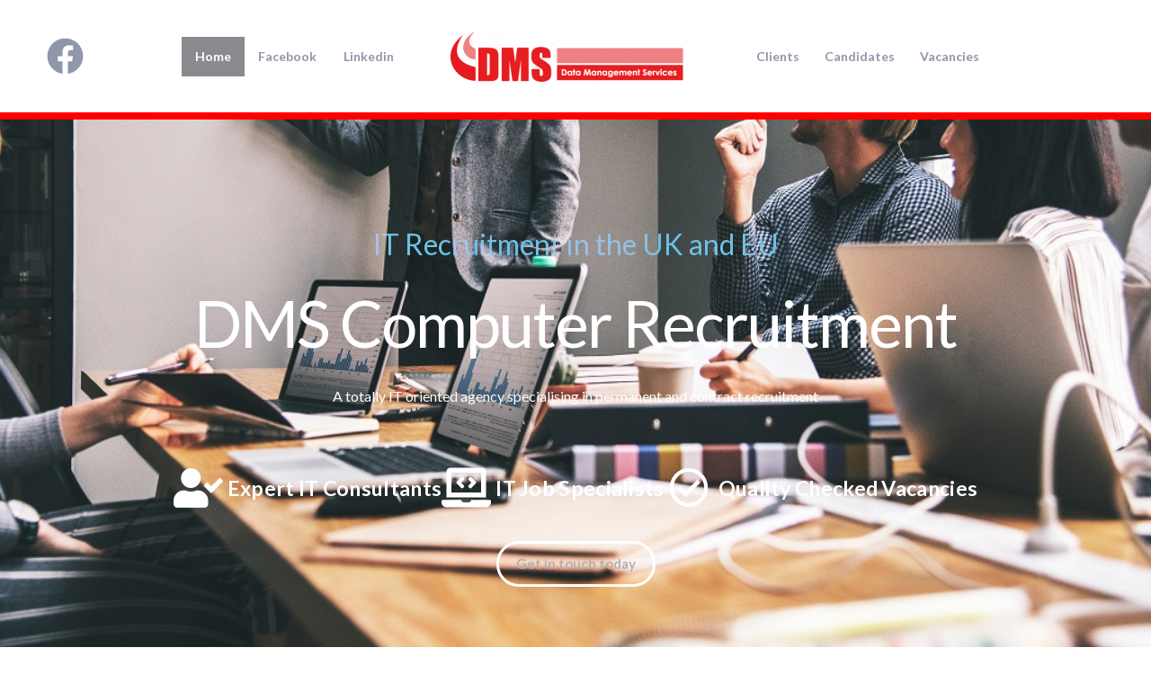

--- FILE ---
content_type: text/css
request_url: https://dmsitjobs.co.uk/wp-content/uploads/elementor/css/post-1111.css?ver=1769441467
body_size: 2017
content:
.elementor-1111 .elementor-element.elementor-element-b860b60:not(.elementor-motion-effects-element-type-background), .elementor-1111 .elementor-element.elementor-element-b860b60 > .elementor-motion-effects-container > .elementor-motion-effects-layer{background-color:#1B1F2900;background-image:url("https://dmsitjobs.co.uk/wp-content/uploads/2021/09/meeting.jpg");background-position:bottom center;background-repeat:no-repeat;background-size:cover;}.elementor-1111 .elementor-element.elementor-element-b860b60 > .elementor-background-overlay{background-color:#002557F0;opacity:0.84;transition:background 0.3s, border-radius 0.3s, opacity 0.3s;}.elementor-1111 .elementor-element.elementor-element-b860b60{transition:background 0.3s, border 0.3s, border-radius 0.3s, box-shadow 0.3s;margin-top:0px;margin-bottom:0px;padding:250px 40px 150px 40px;}.elementor-1111 .elementor-element.elementor-element-586085b{text-align:center;}.elementor-1111 .elementor-element.elementor-element-586085b .elementor-heading-title{font-size:32px;mix-blend-mode:lighten;color:var( --e-global-color-primary );}.elementor-1111 .elementor-element.elementor-element-3d91290 > .elementor-widget-container{padding:0px 120px 0px 120px;}.elementor-1111 .elementor-element.elementor-element-3d91290{text-align:center;}.elementor-1111 .elementor-element.elementor-element-3d91290 .elementor-heading-title{font-size:71px;letter-spacing:-2px;color:#FFFFFF;}.elementor-1111 .elementor-element.elementor-element-54a9f72 > .elementor-widget-container{padding:0px 280px 0px 280px;}.elementor-1111 .elementor-element.elementor-element-54a9f72{text-align:center;color:#FFFFFF;}.elementor-1111 .elementor-element.elementor-element-72e9f66 .elementor-icon-list-items:not(.elementor-inline-items) .elementor-icon-list-item:not(:last-child){padding-block-end:calc(24px/2);}.elementor-1111 .elementor-element.elementor-element-72e9f66 .elementor-icon-list-items:not(.elementor-inline-items) .elementor-icon-list-item:not(:first-child){margin-block-start:calc(24px/2);}.elementor-1111 .elementor-element.elementor-element-72e9f66 .elementor-icon-list-items.elementor-inline-items .elementor-icon-list-item{margin-inline:calc(24px/2);}.elementor-1111 .elementor-element.elementor-element-72e9f66 .elementor-icon-list-items.elementor-inline-items{margin-inline:calc(-24px/2);}.elementor-1111 .elementor-element.elementor-element-72e9f66 .elementor-icon-list-items.elementor-inline-items .elementor-icon-list-item:after{inset-inline-end:calc(-24px/2);}.elementor-1111 .elementor-element.elementor-element-72e9f66 .elementor-icon-list-icon i{color:#FFFFFF;transition:color 0.3s;}.elementor-1111 .elementor-element.elementor-element-72e9f66 .elementor-icon-list-icon svg{fill:#FFFFFF;transition:fill 0.3s;}.elementor-1111 .elementor-element.elementor-element-72e9f66{--e-icon-list-icon-size:44px;--icon-vertical-offset:0px;}.elementor-1111 .elementor-element.elementor-element-72e9f66 .elementor-icon-list-item > .elementor-icon-list-text, .elementor-1111 .elementor-element.elementor-element-72e9f66 .elementor-icon-list-item > a{font-size:23px;font-weight:bold;text-decoration:none;letter-spacing:0.3px;}.elementor-1111 .elementor-element.elementor-element-72e9f66 .elementor-icon-list-text{color:#FFFFFF;transition:color 0.3s;}.elementor-1111 .elementor-element.elementor-element-00c048e .elementor-icon-list-items:not(.elementor-inline-items) .elementor-icon-list-item:not(:last-child){padding-block-end:calc(24px/2);}.elementor-1111 .elementor-element.elementor-element-00c048e .elementor-icon-list-items:not(.elementor-inline-items) .elementor-icon-list-item:not(:first-child){margin-block-start:calc(24px/2);}.elementor-1111 .elementor-element.elementor-element-00c048e .elementor-icon-list-items.elementor-inline-items .elementor-icon-list-item{margin-inline:calc(24px/2);}.elementor-1111 .elementor-element.elementor-element-00c048e .elementor-icon-list-items.elementor-inline-items{margin-inline:calc(-24px/2);}.elementor-1111 .elementor-element.elementor-element-00c048e .elementor-icon-list-items.elementor-inline-items .elementor-icon-list-item:after{inset-inline-end:calc(-24px/2);}.elementor-1111 .elementor-element.elementor-element-00c048e .elementor-icon-list-icon i{color:#FFFFFF;transition:color 0.3s;}.elementor-1111 .elementor-element.elementor-element-00c048e .elementor-icon-list-icon svg{fill:#FFFFFF;transition:fill 0.3s;}.elementor-1111 .elementor-element.elementor-element-00c048e{--e-icon-list-icon-size:44px;--icon-vertical-offset:0px;}.elementor-1111 .elementor-element.elementor-element-00c048e .elementor-icon-list-item > .elementor-icon-list-text, .elementor-1111 .elementor-element.elementor-element-00c048e .elementor-icon-list-item > a{font-size:23px;font-weight:bold;text-decoration:none;letter-spacing:0.3px;}.elementor-1111 .elementor-element.elementor-element-00c048e .elementor-icon-list-text{color:#FFFFFF;transition:color 0.3s;}.elementor-1111 .elementor-element.elementor-element-b3eb2ec > .elementor-widget-container{margin:27px 0px 0px 0px;}.elementor-1111 .elementor-element.elementor-element-b3eb2ec .elementor-button{border-style:solid;border-width:3px 3px 3px 3px;border-color:#FFFFFF;border-radius:33px 33px 33px 33px;}.elementor-1111 .elementor-element.elementor-element-bcd4491{padding:128px 40px 128px 40px;}.elementor-1111 .elementor-element.elementor-element-7dea028 > .elementor-element-populated{padding:0px 24px 0px 24px;}.elementor-1111 .elementor-element.elementor-element-81ee072 .elementor-heading-title{color:#1075B0;}.elementor-1111 .elementor-element.elementor-element-74b1cac{--divider-border-style:solid;--divider-color:#3B79BD;--divider-border-width:5.8px;}.elementor-1111 .elementor-element.elementor-element-74b1cac .elementor-divider-separator{width:50%;}.elementor-1111 .elementor-element.elementor-element-74b1cac .elementor-divider{padding-block-start:10px;padding-block-end:10px;}.elementor-1111 .elementor-element.elementor-element-d108510 > .elementor-widget-container{background-color:#FFFFFF;padding:0px 0px 0px 0px;}.elementor-1111 .elementor-element.elementor-element-d108510 .elementor-icon-list-icon i{color:#47A3E6;transition:color 0.3s;}.elementor-1111 .elementor-element.elementor-element-d108510 .elementor-icon-list-icon svg{fill:#47A3E6;transition:fill 0.3s;}.elementor-1111 .elementor-element.elementor-element-d108510{--e-icon-list-icon-size:19px;--icon-vertical-offset:0px;}.elementor-1111 .elementor-element.elementor-element-d108510 .elementor-icon-list-item > .elementor-icon-list-text, .elementor-1111 .elementor-element.elementor-element-d108510 .elementor-icon-list-item > a{font-size:22px;}.elementor-1111 .elementor-element.elementor-element-d108510 .elementor-icon-list-text{color:#9B9B9B;transition:color 0.3s;}.elementor-1111 .elementor-element.elementor-element-ddae02b:not(.elementor-motion-effects-element-type-background), .elementor-1111 .elementor-element.elementor-element-ddae02b > .elementor-motion-effects-container > .elementor-motion-effects-layer{background-color:#FFFFFF;}.elementor-1111 .elementor-element.elementor-element-ddae02b{transition:background 0.3s, border 0.3s, border-radius 0.3s, box-shadow 0.3s;padding:0px 40px 100px 40px;}.elementor-1111 .elementor-element.elementor-element-ddae02b > .elementor-background-overlay{transition:background 0.3s, border-radius 0.3s, opacity 0.3s;}.elementor-1111 .elementor-element.elementor-element-95928fe > .elementor-element-populated{padding:50px 48px 0px 80px;}.elementor-1111 .elementor-element.elementor-element-75befb1 .elementor-heading-title{color:#1075B0;}.elementor-1111 .elementor-element.elementor-element-6da5c10{--divider-border-style:solid;--divider-color:#3B79BD;--divider-border-width:5.8px;}.elementor-1111 .elementor-element.elementor-element-6da5c10 .elementor-divider-separator{width:50%;}.elementor-1111 .elementor-element.elementor-element-6da5c10 .elementor-divider{padding-block-start:10px;padding-block-end:10px;}.elementor-1111 .elementor-element.elementor-element-354b965 > .elementor-widget-container{margin:0px 0px -16px 0px;}.elementor-1111 .elementor-element.elementor-element-354b965{font-weight:600;color:#4C5262;}.elementor-1111 .elementor-element.elementor-element-497b87b > .elementor-widget-container{margin:25px 0px 0px 0px;}.elementor-1111 .elementor-element.elementor-element-5fa0136:not(.elementor-motion-effects-element-type-background), .elementor-1111 .elementor-element.elementor-element-5fa0136 > .elementor-motion-effects-container > .elementor-motion-effects-layer{background-color:#283E73;background-image:url("https://dmsitjobs.co.uk/wp-content/uploads/2021/09/europemap.jpg");background-position:bottom right;background-size:cover;}.elementor-1111 .elementor-element.elementor-element-5fa0136 > .elementor-background-overlay{background-color:#283E73;opacity:0.87;transition:background 0.3s, border-radius 0.3s, opacity 0.3s;}.elementor-1111 .elementor-element.elementor-element-5fa0136{transition:background 0.3s, border 0.3s, border-radius 0.3s, box-shadow 0.3s;padding:128px 40px 128px 40px;}.elementor-1111 .elementor-element.elementor-element-84456a1 > .elementor-element-populated{padding:0px 24px 0px 24px;}.elementor-1111 .elementor-element.elementor-element-b2d5675 .elementor-heading-title{font-size:40px;color:#E4E4E4;}.elementor-1111 .elementor-element.elementor-element-7029ac0 .elementor-heading-title{color:#E4E4E4;}.elementor-1111 .elementor-element.elementor-element-896ad97{--divider-border-style:solid;--divider-color:#3B79BD;--divider-border-width:5.8px;}.elementor-1111 .elementor-element.elementor-element-896ad97 .elementor-divider-separator{width:50%;}.elementor-1111 .elementor-element.elementor-element-896ad97 .elementor-divider{padding-block-start:10px;padding-block-end:10px;}.elementor-1111 .elementor-element.elementor-element-2de6536 .elementor-heading-title{color:#FFFFFF;}.elementor-1111 .elementor-element.elementor-element-c328b63{--divider-border-style:solid;--divider-color:#3B79BD;--divider-border-width:5.8px;}.elementor-1111 .elementor-element.elementor-element-c328b63 .elementor-divider-separator{width:50%;}.elementor-1111 .elementor-element.elementor-element-c328b63 .elementor-divider{padding-block-start:10px;padding-block-end:10px;}.elementor-1111 .elementor-element.elementor-element-44fea54{margin-top:050px;margin-bottom:0px;}.elementor-1111 .elementor-element.elementor-element-cf9adeb{--divider-border-style:solid;--divider-color:#3B79BD;--divider-border-width:5.8px;}.elementor-1111 .elementor-element.elementor-element-cf9adeb .elementor-divider-separator{width:50%;}.elementor-1111 .elementor-element.elementor-element-cf9adeb .elementor-divider{padding-block-start:10px;padding-block-end:10px;}.elementor-1111 .elementor-element.elementor-element-1441c93{--divider-border-style:solid;--divider-color:#3B79BD;--divider-border-width:5.8px;}.elementor-1111 .elementor-element.elementor-element-1441c93 .elementor-divider-separator{width:50%;}.elementor-1111 .elementor-element.elementor-element-1441c93 .elementor-divider{padding-block-start:10px;padding-block-end:10px;}.elementor-1111 .elementor-element.elementor-element-6c24e3c > .elementor-widget-container{padding:13px 13px 13px 13px;}.elementor-1111 .elementor-element.elementor-element-6c24e3c .elementor-heading-title{color:#1075B0;}.elementor-1111 .elementor-element.elementor-element-57cbd30{--divider-border-style:solid;--divider-color:#3B79BD;--divider-border-width:5.8px;}.elementor-1111 .elementor-element.elementor-element-57cbd30 .elementor-divider-separator{width:50%;}.elementor-1111 .elementor-element.elementor-element-57cbd30 .elementor-divider{padding-block-start:10px;padding-block-end:10px;}.elementor-1111 .elementor-element.elementor-element-f8dd7ea{margin-top:44px;margin-bottom:44px;}.elementor-1111 .elementor-element.elementor-element-cb26e9d{text-align:center;}.elementor-1111 .elementor-element.elementor-element-c475219{text-align:center;}@media(max-width:1024px){.elementor-1111 .elementor-element.elementor-element-b860b60{padding:120px 40px 24px 40px;}.elementor-1111 .elementor-element.elementor-element-3d91290 > .elementor-widget-container{padding:0px 40px 0px 40px;}.elementor-1111 .elementor-element.elementor-element-3d91290 .elementor-heading-title{letter-spacing:-1px;}.elementor-1111 .elementor-element.elementor-element-54a9f72 > .elementor-widget-container{padding:0px 80px 0px 80px;}.elementor-1111 .elementor-element.elementor-element-bcd4491{padding:80px 64px 80px 64px;}.elementor-1111 .elementor-element.elementor-element-ddae02b{padding:80px 40px 40px 40px;}.elementor-1111 .elementor-element.elementor-element-bd1ca09 > .elementor-element-populated{padding:0px 64px 0px 0px;}.elementor-1111 .elementor-element.elementor-element-95928fe > .elementor-element-populated{padding:0px 0px 0px 0px;}.elementor-1111 .elementor-element.elementor-element-5fa0136{padding:80px 64px 80px 64px;}}@media(max-width:767px){.elementor-1111 .elementor-element.elementor-element-b860b60{padding:140px 24px 24px 24px;}.elementor-1111 .elementor-element.elementor-element-3d91290 > .elementor-widget-container{padding:0px 0px 0px 0px;}.elementor-1111 .elementor-element.elementor-element-3d91290 .elementor-heading-title{font-size:45px;letter-spacing:-1px;}.elementor-1111 .elementor-element.elementor-element-54a9f72 > .elementor-widget-container{padding:0px 0px 0px 0px;}.elementor-1111 .elementor-element.elementor-element-72e9f66 .elementor-icon-list-items:not(.elementor-inline-items) .elementor-icon-list-item:not(:last-child){padding-block-end:calc(16px/2);}.elementor-1111 .elementor-element.elementor-element-72e9f66 .elementor-icon-list-items:not(.elementor-inline-items) .elementor-icon-list-item:not(:first-child){margin-block-start:calc(16px/2);}.elementor-1111 .elementor-element.elementor-element-72e9f66 .elementor-icon-list-items.elementor-inline-items .elementor-icon-list-item{margin-inline:calc(16px/2);}.elementor-1111 .elementor-element.elementor-element-72e9f66 .elementor-icon-list-items.elementor-inline-items{margin-inline:calc(-16px/2);}.elementor-1111 .elementor-element.elementor-element-72e9f66 .elementor-icon-list-items.elementor-inline-items .elementor-icon-list-item:after{inset-inline-end:calc(-16px/2);}.elementor-1111 .elementor-element.elementor-element-72e9f66{--e-icon-list-icon-size:30px;--e-icon-list-icon-align:center;--e-icon-list-icon-margin:0 calc(var(--e-icon-list-icon-size, 1em) * 0.125);}.elementor-1111 .elementor-element.elementor-element-72e9f66 .elementor-icon-list-item > .elementor-icon-list-text, .elementor-1111 .elementor-element.elementor-element-72e9f66 .elementor-icon-list-item > a{font-size:21px;line-height:1.4em;letter-spacing:0.2px;}.elementor-1111 .elementor-element.elementor-element-00c048e .elementor-icon-list-items:not(.elementor-inline-items) .elementor-icon-list-item:not(:last-child){padding-block-end:calc(16px/2);}.elementor-1111 .elementor-element.elementor-element-00c048e .elementor-icon-list-items:not(.elementor-inline-items) .elementor-icon-list-item:not(:first-child){margin-block-start:calc(16px/2);}.elementor-1111 .elementor-element.elementor-element-00c048e .elementor-icon-list-items.elementor-inline-items .elementor-icon-list-item{margin-inline:calc(16px/2);}.elementor-1111 .elementor-element.elementor-element-00c048e .elementor-icon-list-items.elementor-inline-items{margin-inline:calc(-16px/2);}.elementor-1111 .elementor-element.elementor-element-00c048e .elementor-icon-list-items.elementor-inline-items .elementor-icon-list-item:after{inset-inline-end:calc(-16px/2);}.elementor-1111 .elementor-element.elementor-element-b3eb2ec > .elementor-widget-container{margin:25px 25px 25px 25px;}.elementor-1111 .elementor-element.elementor-element-bcd4491{padding:64px 24px 20px 24px;}.elementor-1111 .elementor-element.elementor-element-74b1cac .elementor-divider-separator{width:49%;}.elementor-1111 .elementor-element.elementor-element-d108510 .elementor-icon-list-item > .elementor-icon-list-text, .elementor-1111 .elementor-element.elementor-element-d108510 .elementor-icon-list-item > a{font-size:18px;}.elementor-1111 .elementor-element.elementor-element-ddae02b{padding:12px 24px 24px 24px;}.elementor-1111 .elementor-element.elementor-element-bd1ca09 > .elementor-element-populated{padding:0px 0px 0px 0px;}.elementor-1111 .elementor-element.elementor-element-95928fe > .elementor-element-populated{padding:32px 0px 0px 0px;}.elementor-1111 .elementor-element.elementor-element-5fa0136{padding:64px 24px 20px 24px;}.elementor-1111 .elementor-element.elementor-element-896ad97 .elementor-divider-separator{width:49%;}.elementor-1111 .elementor-element.elementor-element-c328b63 .elementor-divider-separator{width:49%;}.elementor-1111 .elementor-element.elementor-element-08107ab > .elementor-widget-container{margin:0px 20px 0px 20px;}.elementor-1111 .elementor-element.elementor-element-cf9adeb .elementor-divider-separator{width:49%;}.elementor-1111 .elementor-element.elementor-element-1441c93 .elementor-divider-separator{width:49%;}.elementor-1111 .elementor-element.elementor-element-57cbd30 .elementor-divider-separator{width:49%;}}